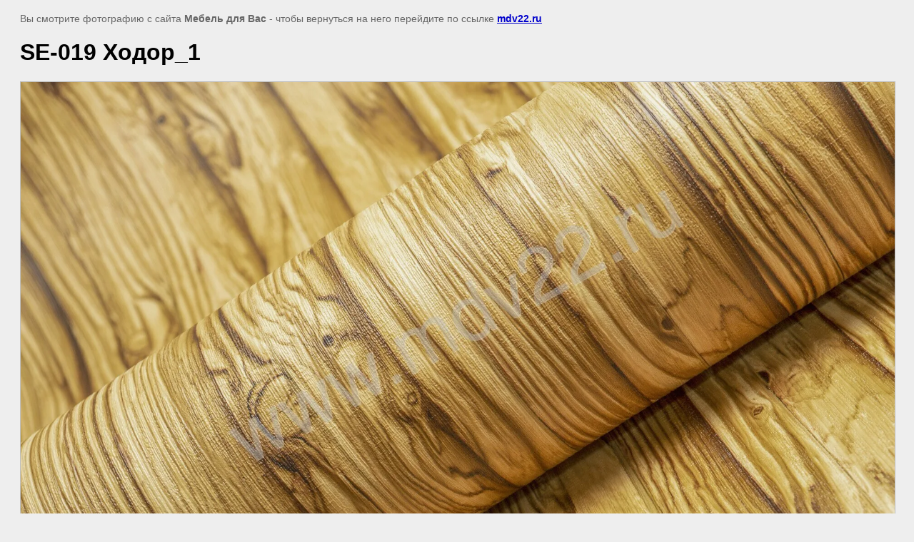

--- FILE ---
content_type: text/html; charset=utf-8
request_url: https://mdv22.ru/kollekciya-stone?view=12949705
body_size: 2095
content:
<html>
<head>
<meta name="yandex-verification" content="390a8d4d618eba2a" />
<meta name="yandex-verification" content="390a8d4d618eba2a" />
<meta name="google-site-verification" content="vgL8orNUPvqffyJklAB5k8_YtGNO69v6z9KYEM6eUFQ" />

            <!-- 46b9544ffa2e5e73c3c971fe2ede35a5 -->
            <script src='/shared/s3/js/lang/ru.js'></script>
            <script src='/shared/s3/js/common.min.js'></script>
        <link rel='stylesheet' type='text/css' href='/shared/s3/css/calendar.css' /><link rel='stylesheet' type='text/css' href='/shared/highslide-4.1.13/highslide.min.css'/>
<script type='text/javascript' src='/shared/highslide-4.1.13/highslide.packed.js'></script>
<script type='text/javascript'>
hs.graphicsDir = '/shared/highslide-4.1.13/graphics/';
hs.outlineType = null;
hs.showCredits = false;
hs.lang={cssDirection:'ltr',loadingText:'Загрузка...',loadingTitle:'Кликните чтобы отменить',focusTitle:'Нажмите чтобы перенести вперёд',fullExpandTitle:'Увеличить',fullExpandText:'Полноэкранный',previousText:'Предыдущий',previousTitle:'Назад (стрелка влево)',nextText:'Далее',nextTitle:'Далее (стрелка вправо)',moveTitle:'Передвинуть',moveText:'Передвинуть',closeText:'Закрыть',closeTitle:'Закрыть (Esc)',resizeTitle:'Восстановить размер',playText:'Слайд-шоу',playTitle:'Слайд-шоу (пробел)',pauseText:'Пауза',pauseTitle:'Приостановить слайд-шоу (пробел)',number:'Изображение %1/%2',restoreTitle:'Нажмите чтобы посмотреть картинку, используйте мышь для перетаскивания. Используйте клавиши вперёд и назад'};</script>
<link rel="icon" href="/favicon.ico" type="image/x-icon">
<link rel="canonical" href="https://mdv22.ru/kollekciya-stone">
<title>SE-019 Ходор_1 | КОЛЛЕКЦИЯ STONE</title>
<!-- assets.top -->
<meta property="og:type" content="website">
<meta property="og:url" content="https://mdv22.ru/kollekciya-stone">
<meta property="og:site_name" content="&quot;Мебель для Вас&quot;. Кухни - доступные ВСЕМ!!!">
<meta name="twitter:card" content="summary">
<!-- /assets.top -->

<meta name="description" content="SE-019 Ходор_1 | КОЛЛЕКЦИЯ STONE">
<meta name="keywords" content="SE-019 Ходор_1 | КОЛЛЕКЦИЯ STONE">
<meta name="robots" content="all">
<meta name="revisit-after" content="31 days">
<meta http-equiv="Content-Type" content="text/html; charset=UTF-8">
<meta name="viewport" content="width=device-width, initial-scale=1.0, maximum-scale=1.0, user-scalable=no">
</head>

<body bgcolor="#eeeeee" text="#000000">

<style>
body, td, div { font-size:14px; font-family:arial; }
p { color: #666; }
body { padding: 10px 20px; }
a.back { font-weight: bold; color: #0000cc; text-decoration: underline; }
img { border: 1px solid #c0c0c0; max-width: 100%;width: auto;height: auto;}
div { width: 700px; }
h1 { font-size: 32px; }
</style>



<p>Вы смотрите фотографию с сайта <strong>Мебель для Вас</strong> -
чтобы вернуться на него перейдите по ссылке <a class="back" href="/kollekciya-stone">mdv22.ru</a></p>

<h1>SE-019 Ходор_1</h1>




<img src="/d/se-019_hodor_1.jpg" width="1920" height="1080"  alt="SE-019 Ходор_1" />

<br/><br/>

&copy; <a class="back" href="http://mdv22.ru/">Мебель для Вас</a>
<br/><br/>


<!-- assets.bottom -->
<!-- </noscript></script></style> -->
<script src="/my/s3/js/site.min.js?1768978399" ></script>
<script >/*<![CDATA[*/
var megacounter_key="8db8cd4b8b0557fa676577ce1309cab1";
(function(d){
    var s = d.createElement("script");
    s.src = "//counter.megagroup.ru/loader.js?"+new Date().getTime();
    s.async = true;
    d.getElementsByTagName("head")[0].appendChild(s);
})(document);
/*]]>*/</script>
<script >/*<![CDATA[*/
$ite.start({"sid":149069,"vid":149644,"aid":10110,"stid":4,"cp":21,"active":true,"domain":"mdv22.ru","lang":"ru","trusted":false,"debug":false,"captcha":3,"onetap":[{"provider":"vkontakte","provider_id":"51964504","code_verifier":"MOGO4ZADNxY3kMzM3JT0yYOMUDllZTZmglNTlzmcjDM"}]});
/*]]>*/</script>
<!-- /assets.bottom -->
</body>
</html>

--- FILE ---
content_type: text/javascript
request_url: https://counter.megagroup.ru/8db8cd4b8b0557fa676577ce1309cab1.js?r=&s=1280*720*24&u=https%3A%2F%2Fmdv22.ru%2Fkollekciya-stone%3Fview%3D12949705&t=SE-019%20%D0%A5%D0%BE%D0%B4%D0%BE%D1%80_1%20%7C%20%D0%9A%D0%9E%D0%9B%D0%9B%D0%95%D0%9A%D0%A6%D0%98%D0%AF%20STONE&fv=0,0&en=1&rld=0&fr=0&callback=_sntnl1769132273408&1769132273408
body_size: 87
content:
//:1
_sntnl1769132273408({date:"Fri, 23 Jan 2026 01:37:53 GMT", res:"1"})